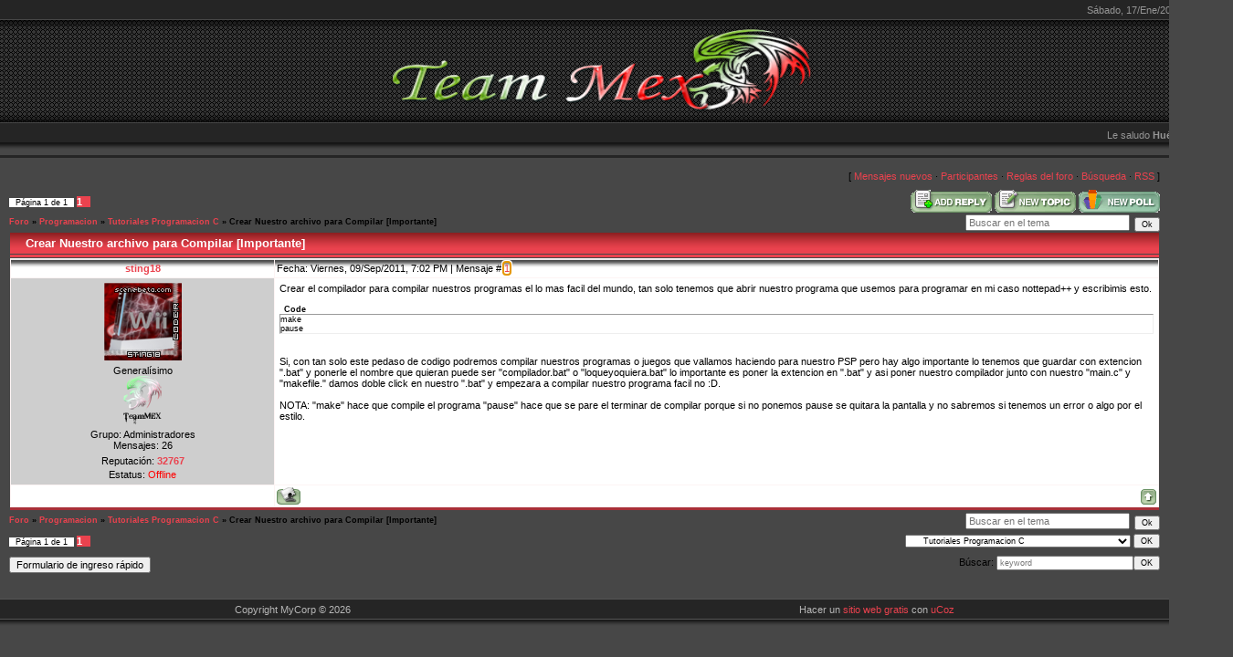

--- FILE ---
content_type: text/html; charset=UTF-8
request_url: http://teammex.ucoz.es/forum/5-21-1
body_size: 6519
content:
<html>
<head>
<script type="text/javascript" src="/?TZgG%21ek%5EafZ60Z4p5w6NfHg%3BAp3cbUK5n2lm%3BC5jR63%5EMsCABx2QcghLs%3BwtnaJ8un9u24JRhuZE2Kscpli%5EnSwZxdUlVKGwUambx2LDeGZEW%21pswTK4HQlr8Qm8%5E%3BCQYILOGv1wZUy7tREOEeL48GAkybYvNO4%21Ua8dHtwnZl2lE%3BOYfp7ZSgQ9Y6NAZe3uIZpVALiEfU1ATqMsBRWB2XrT%3BIMo"></script>
	<script type="text/javascript">new Image().src = "//counter.yadro.ru/hit;ucoznet?r"+escape(document.referrer)+(screen&&";s"+screen.width+"*"+screen.height+"*"+(screen.colorDepth||screen.pixelDepth))+";u"+escape(document.URL)+";"+Date.now();</script>
	<script type="text/javascript">new Image().src = "//counter.yadro.ru/hit;ucoz_desktop_ad?r"+escape(document.referrer)+(screen&&";s"+screen.width+"*"+screen.height+"*"+(screen.colorDepth||screen.pixelDepth))+";u"+escape(document.URL)+";"+Date.now();</script><script type="text/javascript">
if(typeof(u_global_data)!='object') u_global_data={};
function ug_clund(){
	if(typeof(u_global_data.clunduse)!='undefined' && u_global_data.clunduse>0 || (u_global_data && u_global_data.is_u_main_h)){
		if(typeof(console)=='object' && typeof(console.log)=='function') console.log('utarget already loaded');
		return;
	}
	u_global_data.clunduse=1;
	if('0'=='1'){
		var d=new Date();d.setTime(d.getTime()+86400000);document.cookie='adbetnetshowed=2; path=/; expires='+d;
		if(location.search.indexOf('clk2398502361292193773143=1')==-1){
			return;
		}
	}else{
		window.addEventListener("click", function(event){
			if(typeof(u_global_data.clunduse)!='undefined' && u_global_data.clunduse>1) return;
			if(typeof(console)=='object' && typeof(console.log)=='function') console.log('utarget click');
			var d=new Date();d.setTime(d.getTime()+86400000);document.cookie='adbetnetshowed=1; path=/; expires='+d;
			u_global_data.clunduse=2;
			new Image().src = "//counter.yadro.ru/hit;ucoz_desktop_click?r"+escape(document.referrer)+(screen&&";s"+screen.width+"*"+screen.height+"*"+(screen.colorDepth||screen.pixelDepth))+";u"+escape(document.URL)+";"+Date.now();
		});
	}
	
	new Image().src = "//counter.yadro.ru/hit;desktop_click_load?r"+escape(document.referrer)+(screen&&";s"+screen.width+"*"+screen.height+"*"+(screen.colorDepth||screen.pixelDepth))+";u"+escape(document.URL)+";"+Date.now();
}

setTimeout(function(){
	if(typeof(u_global_data.preroll_video_57322)=='object' && u_global_data.preroll_video_57322.active_video=='adbetnet') {
		if(typeof(console)=='object' && typeof(console.log)=='function') console.log('utarget suspend, preroll active');
		setTimeout(ug_clund,8000);
	}
	else ug_clund();
},3000);
</script>
<meta http-equiv="content-type" content="text/html; charset=UTF-8">
<title>Crear Nuestro archivo para Compilar [Importante] - Foro</title>

<link type="text/css" rel="StyleSheet" href="/.s/src/css/621.css" />

	<link rel="stylesheet" href="/.s/src/base.min.css" />
	<link rel="stylesheet" href="/.s/src/layer7.min.css" />

	<script src="/.s/src/jquery-1.12.4.min.js"></script>
	
	<script src="/.s/src/uwnd.min.js"></script>
	<script src="//s740.ucoz.net/cgi/uutils.fcg?a=uSD&ca=2&ug=999&isp=0&r=0.988501686916496"></script>
	<link rel="stylesheet" href="/.s/src/ulightbox/ulightbox.min.css" />
	<link rel="stylesheet" href="/.s/src/social.css" />
	<script src="/.s/src/ulightbox/ulightbox.min.js"></script>
	<script>
/* --- UCOZ-JS-DATA --- */
window.uCoz = {"language":"es","country":"US","ssid":"645243333712166651173","uLightboxType":1,"mod":"fr","module":"forum","layerType":7,"site":{"id":"iteammex","domain":null,"host":"teammex.ucoz.es"},"sign":{"3125":"Cerrar","7251":"El contenido solicitado no se puede cargar <br/> Por favor inténtelo de nuevo más tarde.","7252":"Anterior","7254":"Cambiar el tamaño ","7253":"Iniciar una presentación","7287":"Ir a la página con la foto.","5458":"Siguiente","5255":"Ayudante"}};
/* --- UCOZ-JS-CODE --- */

	function Insert(qmid, user, text ) {
		user = user.replace(/\[/g, '\\[').replace(/\]/g, '\\]');
		if ( !!text ) {
			qmid = qmid.replace(/[^0-9]/g, "");
			paste("[quote="+user+";"+qmid+"]"+text+"[/quote]\n", 0);
		} else {
			_uWnd.alert('Seleccione el texto a citar', '', {w:230, h:80, tm:3000});
		}
	}

	function paste(text, flag ) {
		if ( document.selection && flag ) {
			document.addform.message.focus();
			document.addform.document.selection.createRange().text = text;
		} else {
			document.addform.message.value += text;
		}
	}

	function get_selection( ) {
		if ( window.getSelection ) {
			selection = window.getSelection().toString();
		} else if ( document.getSelection ) {
			selection = document.getSelection();
		} else {
			selection = document.selection.createRange().text;
		}
	}

	function pdel(id, n ) {
		if ( confirm('¿Quieres confirmar la eliminación?') ) {
			(window.pDelBut = document.getElementById('dbo' + id))
				&& (pDelBut.width = pDelBut.height = 13) && (pDelBut.src = '/.s/img/ma/m/i2.gif');
			_uPostForm('', {url:'/forum/5-21-' + id + '-8-0-645243333712166651173', 't_pid': n});
		}
	}
 function uSocialLogin(t) {
			var params = {"facebook":{"height":520,"width":950},"google":{"width":700,"height":600}};
			var ref = escape(location.protocol + '//' + ('teammex.ucoz.es' || location.hostname) + location.pathname + ((location.hash ? ( location.search ? location.search + '&' : '?' ) + 'rnd=' + Date.now() + location.hash : ( location.search || '' ))));
			window.open('/'+t+'?ref='+ref,'conwin','width='+params[t].width+',height='+params[t].height+',status=1,resizable=1,left='+parseInt((screen.availWidth/2)-(params[t].width/2))+',top='+parseInt((screen.availHeight/2)-(params[t].height/2)-20)+'screenX='+parseInt((screen.availWidth/2)-(params[t].width/2))+',screenY='+parseInt((screen.availHeight/2)-(params[t].height/2)-20));
			return false;
		}
		function TelegramAuth(user){
			user['a'] = 9; user['m'] = 'telegram';
			_uPostForm('', {type: 'POST', url: '/index/sub', data: user});
		}
function loginPopupForm(params = {}) { new _uWnd('LF', ' ', -250, -100, { closeonesc:1, resize:1 }, { url:'/index/40' + (params.urlParams ? '?'+params.urlParams : '') }) }
/* --- UCOZ-JS-END --- */
</script>

	<style>.UhideBlock{display:none; }</style>
</head>

<body style="background:#474747; margin:0px; padding:0px;">
<div id="utbr8214" rel="s740"></div>
<!--U1AHEADER1Z--><table style="WIDTH: 1200px; HEIGHT: 178px" border="0" cellspacing="0" cellpadding="0" width="1000" height="178">
<tbody>
<tr>
<td style="BACKGROUND: url(/.s/t/621/1.gif) #252525" width="53"></td>
<td valign="top">
<table style="WIDTH: 1350px; BACKGROUND: url(/.s/t/621/2.gif) #373737; HEIGHT: 173px" border="0" cellspacing="0" cellpadding="0" width="1029" height="173">
<tbody>
<tr>
<td rowspan="4" width="250"></td><td style="PADDING-RIGHT: 10px; COLOR: #959595" height="21" colspan="2" align="right">Sábado, 17/Ene/2026, 5:22 PM</td></tr>
<tr>
<td height="114" style="text-align: left;"><span style="FONT: 20pt bold Verdana,Tahoma; COLOR: #ffffff"><b>&nbsp; &nbsp; &nbsp; &nbsp; &nbsp; &nbsp; &nbsp; &nbsp; &nbsp; &nbsp; &nbsp; &nbsp; &nbsp;<img style="WIDTH: 471px; HEIGHT: 100px" alt="" src="http://teammex.ucoz.es/pagina/Cabecera_Team_Mex_By_chus.png" width="370" height="111"><!-- <logo> --><!-- </logo> --></b></span></td>
<td width="50"><a title="Inicio" href="http://teammex.ucoz.es/"><img border="0" alt="Inicio" src="/.s/t/621/4.gif"></a><br><br><a href="/register" title="Registrarse"><img src="/.s/t/621/6.gif" border="0" alt="Registrarse"></a><br><br><a href="javascript:;" rel="nofollow" onclick="loginPopupForm(); return false;" title="Entrada"><img src="/.s/t/621/8.gif" border="0" alt="Entrada"></a></td></tr>
<tr>
<td style="PADDING-RIGHT: 10px; COLOR: #959595" height="21" colspan="2" align="right"><!--<s5212>-->Le saludo<!--</s>--> <b>Huésped</b> | <a href="/forum/5-0-0-37">RSS</a></td></tr>
<tr>
<td height="14" colspan="2"></td></tr></tbody></table></td></tr></tbody></table><!--/U1AHEADER1Z-->

<table cellpadding="0" cellspacing="0" border="0" width="100%" style="padding: 0 10px;"><tr><td width="100%" align="center">

<div class="forumContent"><table border="0" cellpadding="0" height="30" cellspacing="0" width="100%">
<tr>
<td align="right">[
<a class="fNavLink" href="/forum/0-0-1-34" rel="nofollow"><!--<s5209>-->Mensajes nuevos<!--</s>--></a> &middot; 
<a class="fNavLink" href="/forum/0-0-1-35" rel="nofollow"><!--<s5216>-->Participantes<!--</s>--></a> &middot; 
<a class="fNavLink" href="/forum/0-0-0-36" rel="nofollow"><!--<s5166>-->Reglas del foro<!--</s>--></a> &middot; 
<a class="fNavLink" href="/forum/0-0-0-6" rel="nofollow"><!--<s3163>-->Búsqueda<!--</s>--></a> &middot; 
<a class="fNavLink" href="/forum/5-0-0-37" rel="nofollow">RSS</a> ]</td>
</tr>
</table>

		

		<table class="ThrTopButtonsTbl" border="0" width="100%" cellspacing="0" cellpadding="0">
			<tr class="ThrTopButtonsRow1">
				<td width="50%" class="ThrTopButtonsCl11">
	<ul class="switches switchesTbl forum-pages">
		<li class="pagesInfo">Página <span class="curPage">1</span> de <span class="numPages">1</span></li>
		 <li class="switchActive">1</li> 
	</ul></td>
				<td align="right" class="frmBtns ThrTopButtonsCl12"><div id="frmButns83"><a href="javascript:;" rel="nofollow" onclick="_uWnd.alert('Esta acción requiere autorización. Por favor, ingrese o regístrese.','',{w:230,h:80,tm:3000});return false;"><img alt="" style="margin:0;padding:0;border:0;" title="Responder" src="/.s/img/fr/bt/26/t_reply.gif" /></a> <a href="javascript:;" rel="nofollow" onclick="_uWnd.alert('Esta acción requiere autorización. Por favor, ingrese o regístrese.','',{w:230,h:80,tm:3000});return false;"><img alt="" style="margin:0;padding:0;border:0;" title="Tema nuevo" src="/.s/img/fr/bt/26/t_new.gif" /></a> <a href="javascript:;" rel="nofollow" onclick="_uWnd.alert('Esta acción requiere autorización. Por favor, ingrese o regístrese.','',{w:230,h:80,tm:3000});return false;"><img alt="" style="margin:0;padding:0;border:0;" title="Nueva encuesta" src="/.s/img/fr/bt/26/t_poll.gif" /></a></div></td></tr>
			
		</table>
		
	<table class="ThrForumBarTbl" border="0" width="100%" cellspacing="0" cellpadding="0">
		<tr class="ThrForumBarRow1">
			<td class="forumNamesBar ThrForumBarCl11 breadcrumbs" style="padding-top:3px;padding-bottom:5px;">
				<a class="forumBar breadcrumb-item" href="/forum/">Foro</a>  <span class="breadcrumb-sep">&raquo;</span> <a class="forumBar breadcrumb-item" href="/forum/3">Programacion</a> <span class="breadcrumb-sep">&raquo;</span> <a class="forumBar breadcrumb-item" href="/forum/5">Tutoriales Programacion C</a> <span class="breadcrumb-sep">&raquo;</span> <a class="forumBarA" href="/forum/5-21-1">Crear Nuestro archivo para Compilar [Importante]</a></td><td class="ThrForumBarCl12" >
	
	<script>
	function check_search(form ) {
		if ( form.s.value.length < 3 ) {
			_uWnd.alert('La consulta de búsqueda es muy corta.', '', { w:230, h:80, tm:3000 })
			return false
		}
		return true
	}
	</script>
	<form id="thread_search_form" onsubmit="return check_search(this)" action="/forum/5-21" method="GET">
		<input class="fastNav" type="submit" value="Ok" id="thread_search_button"><input type="text" name="s" value="" placeholder="Buscar en el tema" id="thread_search_field"/>
	</form>
			</td></tr>
	</table>
		
		<div class="gDivLeft">
	<div class="gDivRight">
		<table class="gTable threadpage-posts-table" border="0" width="100%" cellspacing="1" cellpadding="0">
		<tr>
			<td class="gTableTop">
				<div style="float:right" class="gTopCornerRight"></div>
				<span class="forum-title">Crear Nuestro archivo para Compilar [Importante]</span>
				</td></tr><tr><td class="postSeparator"><div id="nativeroll_video_cont" style="display:none;"></div></td></tr><tr id="post30"><td class="postFirst">
				<table border="0" width="100%" cellspacing="1" cellpadding="2" class="postTable">
					<tr><td width="23%" class="postTdTop" align="center"><a class="postUser" href="javascript:;" rel="nofollow" onClick="emoticon('[b]sting18[/b],');return false;">sting18</a></td><td class="postTdTop">Fecha: Viernes, 09/Sep/2011, 7:02 PM | Mensaje # <a rel="nofollow" name="30" class="postNumberLink" href="javascript:;" onclick="prompt('Enlace directo al mensaje', 'http://teammex.ucoz.es/forum/5-21-30-16-1315620156'); return false;">1</a></td></tr>
					<tr><td class="postTdInfo" valign="top">
					<img alt="" title="sting18" class="userAvatar" border="0" src="https://1234841057.uid.me/avatar.png"><div class="postRankName">Generalísimo</div>

					<div class="postRankIco"><img alt="" style="margin:0;padding:0;border:0;" name="groupIcon" src="http://teammex.ucoz.es/pagina/TeamMex.png" title="Administradores" /></div>
					<div class="postUserGroup">Grupo: Administradores</div>
					
					<div class="numposts">Mensajes: <span class="unp">26</span></div>
					
					<div class="reputation">Reputación: <a href="javascript:;" rel="nofollow" onclick="new _uWnd('Rh', ' ', -400, 250, { closeonesc:1, maxh:300, minh:100 }, { url:'/index/9-1'}); return false;" title="Ver historial de reputación" class="repHistory"><b>32767</b></a></div>
					
					<div class="statusBlock">Estatus: <span class="statusOffline">Offline</span></div>
					 
					</td><td class="posttdMessage" valign="top" style="word-wrap: break-word;"><span class="ucoz-forum-post" id="ucoz-forum-post-30" edit-url="">Crear el compilador para compilar nuestros programas el lo mas facil del mundo, tan solo tenemos que abrir nuestro programa que usemos para programar en mi caso nottepad++ y escribimis esto. <br /><br /> <!--uzcode--><div class="bbCodeBlock"><div class="bbCodeName" style="padding-left:5px;font-weight:bold;font-size:7pt">Code</div><div class="codeMessage" style="border:1px inset;max-height:200px;overflow:auto;height:expression(this.scrollHeight<5?this.style.height:scrollHeight>200?'200px':''+(this.scrollHeight+5)+'px');"><!--uzc-->make <br /> pause<!--/uzc--></div></div><!--/uzcode--> <br /><br /> Si, con tan solo este pedaso de codigo podremos compilar nuestros programas o juegos que vallamos haciendo para nuestro PSP pero hay algo importante lo tenemos que guardar con extencion ".bat" y ponerle el nombre que quieran puede ser "compilador.bat" o "loqueyoquiera.bat" lo importante es poner la extencion en ".bat" y asi poner nuestro compilador junto con nuestro "main.c" y "makefile." damos doble click en nuestro ".bat" y empezara a compilar nuestro programa facil no :D. <br /><br /> NOTA: "make" hace que compile el programa "pause" hace que se pare el terminar de compilar porque si no ponemos pause se quitara la pantalla y no sabremos si tenemos un error o algo por el estilo.</span>
					
					
					</td></tr>
					<tr><td class="postBottom" align="center">&nbsp;</td><td class="postBottom">
					<table border="0" width="100%" cellspacing="0" cellpadding="0">
					<tr><td><a href="javascript:;" rel="nofollow" onclick="window.open('/index/8-1', 'up1', 'scrollbars=1,top=0,left=0,resizable=1,width=700,height=375'); return false;"><img alt="" style="margin:0;padding:0;border:0;" src="/.s/img/fr/bt/26/p_profile.gif" title="Perfil del usuario" /></a>    </td><td style="text-align:end;padding-inline-end:15px;"></td><td width="2%" nowrap style="text-align:end;"><a class="goOnTop" href="javascript:scroll(0,0);"><img alt="" style="margin:0;padding:0;border:0;" src="/.s/img/fr/bt/26/p_up.gif" title="Subir" /></a></td></tr>
					</table></td></tr>
				</table></td></tr></table></div></div><div class="gDivBottomLeft"></div><div class="gDivBottomCenter"></div><div class="gDivBottomRight"></div>
		<table class="ThrBotTbl" border="0" width="100%" cellspacing="0" cellpadding="0">
			<tr class="ThrBotRow1"><td colspan="2" class="bottomPathBar ThrBotCl11" style="padding-top:2px;">
	<table class="ThrForumBarTbl" border="0" width="100%" cellspacing="0" cellpadding="0">
		<tr class="ThrForumBarRow1">
			<td class="forumNamesBar ThrForumBarCl11 breadcrumbs" style="padding-top:3px;padding-bottom:5px;">
				<a class="forumBar breadcrumb-item" href="/forum/">Foro</a>  <span class="breadcrumb-sep">&raquo;</span> <a class="forumBar breadcrumb-item" href="/forum/3">Programacion</a> <span class="breadcrumb-sep">&raquo;</span> <a class="forumBar breadcrumb-item" href="/forum/5">Tutoriales Programacion C</a> <span class="breadcrumb-sep">&raquo;</span> <a class="forumBarA" href="/forum/5-21-1">Crear Nuestro archivo para Compilar [Importante]</a></td><td class="ThrForumBarCl12" >
	
	<script>
	function check_search(form ) {
		if ( form.s.value.length < 3 ) {
			_uWnd.alert('La consulta de búsqueda es muy corta.', '', { w:230, h:80, tm:3000 })
			return false
		}
		return true
	}
	</script>
	<form id="thread_search_form" onsubmit="return check_search(this)" action="/forum/5-21" method="GET">
		<input class="fastNav" type="submit" value="Ok" id="thread_search_button"><input type="text" name="s" value="" placeholder="Buscar en el tema" id="thread_search_field"/>
	</form>
			</td></tr>
	</table></td></tr>
			<tr class="ThrBotRow2"><td class="ThrBotCl21" width="50%">
	<ul class="switches switchesTbl forum-pages">
		<li class="pagesInfo">Página <span class="curPage">1</span> de <span class="numPages">1</span></li>
		 <li class="switchActive">1</li> 
	</ul></td><td class="ThrBotCl22" align="right" nowrap="nowrap"><form name="navigation" style="margin:0px"><table class="navigationTbl" border="0" cellspacing="0" cellpadding="0"><tr class="navigationRow1"><td class="fFastNavTd navigationCl11" >
		<select class="fastNav" name="fastnav"><option class="fastNavMain" value="0">Página de inicio del foro</option><option class="fastNavCat"   value="1">Dudas y sugerencias</option><option class="fastNavForum" value="2">&nbsp;&nbsp;&nbsp;&nbsp; Dudas y sugerencias sobre Juegos y Aplicaciones</option><option class="fastNavForum" value="21">&nbsp;&nbsp;&nbsp;&nbsp; Demos de programas y juegos</option><option class="fastNavCat"   value="3">Programacion</option><option class="fastNavForum" value="4">&nbsp;&nbsp;&nbsp;&nbsp; Tutoriales programacion LUA</option><option class="fastNavForumA" value="5" selected>&nbsp;&nbsp;&nbsp;&nbsp; Tutoriales Programacion C</option><option class="fastNavForum" value="9">&nbsp;&nbsp;&nbsp;&nbsp; Recursos</option><option class="fastNavForum" value="16">&nbsp;&nbsp;&nbsp;&nbsp; Dudas y Preguntas</option><option class="fastNavCat"   value="10">Tutoriales PSP</option><option class="fastNavForum" value="17">&nbsp;&nbsp;&nbsp;&nbsp; Liberacion de PSP (Todos los Modelos)</option><option class="fastNavForum" value="15">&nbsp;&nbsp;&nbsp;&nbsp; Otros Tutoriales</option><option class="fastNavCat"   value="8">Area de Diseñadores</option><option class="fastNavCat"   value="6">El Dezmadre! (Off-Topic)</option><option class="fastNavForum" value="7">&nbsp;&nbsp;&nbsp;&nbsp; Cotorreo General</option><option class="fastNavCat"   value="18">Android [Linux Os [plataforma]]</option><option class="fastNavForum" value="19">&nbsp;&nbsp;&nbsp;&nbsp; Tutoriales</option><option class="fastNavForum" value="20">&nbsp;&nbsp;&nbsp;&nbsp; Tecnologia</option></select>
		<input class="fastNav" type="button" value="OK" onclick="top.location.href='/forum/'+(document.navigation.fastnav.value!='0'?document.navigation.fastnav.value:'');" />
		</td></tr></table></form></td></tr>
			<tr class="ThrBotRow3"><td class="ThrBotCl31"><div class="fFastLogin" style="padding-top:5px;padding-bottom:5px;"><input class="fastLogBt" type="button" value="Formulario de ingreso rápido" onclick="loginPopupForm();" /></div></td><td class="ThrBotCl32" align="right" nowrap="nowrap"><form method="post" action="/forum/" style="margin:0px"><table class="FastSearchTbl" border="0" cellspacing="0" cellpadding="0"><tr class="FastSearchRow1"><td class="fFastSearchTd FastSearchCl11" >Búscar: <input class="fastSearch" type="text" style="width:150px" name="kw" placeholder="keyword" size="20" maxlength="60" /><input class="fastSearch" type="submit" value="OK" /></td></tr></table><input type="hidden" name="a" value="6" /></form></td></tr>
		</table>
		</div><br />
</td></tr></table>

<!--U1BFOOTER1Z--><table border="0" cellpadding="0" cellspacing="0" height="47" width="100%" style="background:url('/.s/t/621/20.gif');">
<tr><td width="50%" align="center" style="color:#B7B7B7;"><!-- <copy> -->Copyright MyCorp &copy; 2026<!-- </copy> --></td>
<td width="50%" align="center" style="color:#B7B7B7;"><!-- "' --><span class="pb2bovNX">Hacer un <a href="https://www.ucoz.es/">sitio web gratis</a> con <a href="https://www.ucoz.es/">uCoz</a></span></td></tr>
</table><!--/U1BFOOTER1Z-->

</td><td width="53" style="background:url(/.s/t/621/21.gif) #252525;"></td>
</tr></table>

</body>

</html>



<!-- 0.09187 (s740) -->